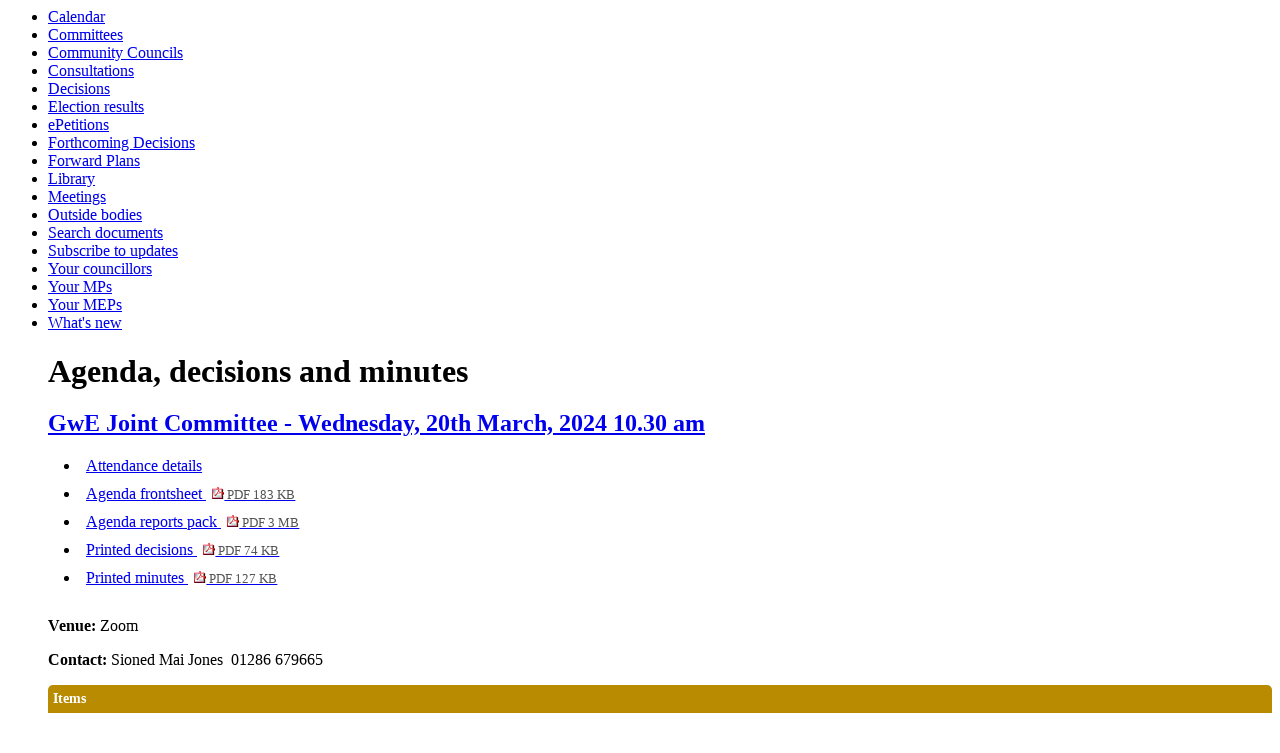

--- FILE ---
content_type: text/html; charset=utf-8
request_url: https://democracy.gwynedd.llyw.cymru/ieListDocuments.aspx?CId=243&MId=5005
body_size: 51125
content:
<html><!-- Modern.gov Reverse CMS --><head><meta http-equiv='X-UA-Compatible' content='IE=edge, chrome=1' /><meta name="DC.title"  content="Agenda for GwE Joint Committee on Wednesday, 20th March, 2024, 10.30 am"/>
<meta name="DC.description"  content="All published information, including reports, for Agenda for GwE Joint Committee on Wednesday, 20th March, 2024, 10.30 am"/>
<meta name="DC.date" scheme="W3CDTF"  content="2024-03-20"/>
<meta name="DC.date.modified" scheme="W3CDTF"  content="2024-05-13"/>
<meta name="DC.date.created" scheme="W3CDTF"  content="2023-05-25"/>
<meta name="DC.subject" scheme="eGMS.IPSV"  content="Government, politics and public administration"/>
<meta name="DC.subject" scheme="eGMS.IPSV"  content="Local government"/>
<meta name="DC.subject" scheme="eGMS.IPSV"  content="Decision making"/>
<meta name="DC.subject" scheme="eGMS.IPSV"  content="Council meetings"/>

<link type="text/css" href="jquery-ui/css/Smoothness/jquery-ui-1.10.2.custom.min.css" rel="stylesheet" /> 
<link type="text/css" href="jquery-ui/Add-ons/mg.jqueryaddons.css" rel="stylesheet" /> 
	<link rel="stylesheet" href="SiteSpecific/ssMgStyles.css" type="text/css" media="all" />
	<link rel="stylesheet" href="SiteSpecific/ssWordStyles.css" type="text/css" media="all" />
<title>Agenda for GwE Joint Committee on Wednesday, 20th March, 2024, 10.30 am</title></head><body><ul><li><a href="mgCalendarMonthView.aspx?GL=1&amp;bcr=1" title="Link to calendar of meetings">Calendar</a></li><li><a href="mgListCommittees.aspx?bcr=1" title="Link to committee structure">Committees</a></li><li><a href="mgParishCouncilDetails.aspx?bcr=1" title="Link to community council details">Community Councils</a></li><li><a href="mgConsultationListDisplay.aspx?bcr=1" title="Link to list of consultations">Consultations</a></li><li><a href="mgDelegatedDecisions.aspx?bcr=1&amp;DM=0&amp;DS=2&amp;K=0&amp;DR=&amp;V=0" title="Link to register of decisions">Decisions</a></li><li><a href="mgManageElectionResults.aspx?bcr=" title="Link to election results">Election results</a></li><li><a href="mgEPetitionListDisplay.aspx?bcr=1" title="Link to ePetitions">ePetitions</a></li><li><a href="mgDelegatedDecisions.aspx?RP=0&amp;K=0&amp;DM=0&amp;HD=0&amp;DS=1&amp;Next=true&amp;H=0&amp;META=mgforthcomingdecisions&amp;v=0&amp;bcr=1" title="Link to Forthcoming Decisions">Forthcoming Decisions</a></li><li><a href="mgPlansHome.aspx?bcr=1" title="Link to Forward Plans">Forward Plans</a></li><li><a href="ecCatDisplay.aspx?bcr=1&amp;sch=doc" title="Link to library of standard documents">Library</a></li><li><a href="ieDocHome.aspx?bcr=1" title="Link to information about committee meetings">Meetings</a></li><li><a href="mgListOutsideBodies.aspx?bcr=1" title="Link to Outside Bodies">Outside bodies</a></li><li><a href="ieDocSearch.aspx?bcr=1" title="Link to free text search">Search documents</a></li><li><a href="mgRegisterKeywordInterest.aspx?bcr=1" title="Link to Subscribe to Updates">Subscribe to updates</a></li><li><a href="mgMemberIndex.aspx?bcr=1" title="Link to your councillors">Your councillors</a></li><li><a href="mgMemberIndexMP.aspx?bcr=1" title="Link to your MPs">Your MPs</a></li><li><a href="mgMemberIndexMEP.aspx?bcr=1" title="Link to your MEPs">Your MEPs</a></li><li><a href="mgWhatsNew.aspx?bcr=1" title="Link to what's new">What's new</a></li><div id="modgov"><div class="panel-heading"><h1 class="panel-title">Agenda, decisions and minutes</h1></div>
			<div class="panel-footer" >	
				<h2 class="mgSubTitleTxt"><a  href="mgCommitteeDetails.aspx?ID=243"  title="Link&#32;to&#32;GwE&#32;Joint&#32;Committee">GwE Joint Committee - Wednesday, 20th March, 2024 10.30 am</a></h2>
				</div>
			
<script type="text/javascript">
	if(window.$ModernGov === undefined)
	{
		Object.defineProperty(window, "$ModernGov", { value: {} });
		Object.defineProperty($ModernGov, "Settings", {value: {} });
		Object.defineProperty($ModernGov, "Translations", {value: {} });
		Object.defineProperty($ModernGov.Settings, "DisableDateTimePickers", { value: false });
Object.defineProperty($ModernGov.Settings, "RequiredLanguage", { value: 0 });

	}
</script>
	<div class="mgLinks" >


<ul  class="mgActionList" >

		<li><a  href="mgMeetingAttendance.aspx?ID=5005"  title="Link&#32;to&#32;attendance&#32;details&#32;for&#32;the&#32;meeting&#32;of&#32;GwE&#32;Joint&#32;Committee&#32;Wednesday,&#32;20th&#32;March,&#32;2024&#32;10.30&#32;am">Attendance details</a></li>
			<li><a  href="documents/g5003/Agenda frontsheet 20th-Mar-2024 10.30 GwE Joint Committee.pdf?T=0"   title="Link&#32;to&#32;agenda&#32;frontsheet&#32;pdf&#32;file">Agenda frontsheet
			<span  class="mgFileSize" ><img src="mgimages/logo-pdf-1.gif" alt="" /> PDF 183 KB</span> </a>
		    
			</li>

				<li><a  href="documents/g5003/Public reports pack 20th-Mar-2024 10.30 GwE Joint Committee.pdf?T=10"   title="Link&#32;to&#32;agenda&#32;reports&#32;&#32;document&#32;pack&#32;pdf&#32;file">Agenda reports pack
			    <span  class="mgFileSize" ><img src="mgimages/logo-pdf-1.gif" alt="" /> PDF 3 MB</span> </a></li>

			<li><a  href="documents/g5003/Decisions 20th-Mar-2024 10.30 GwE Joint Committee.pdf?T=2"   title="Link&#32;to&#32;printed&#32;decisions&#32;pdf&#32;file">Printed decisions
			<span  class="mgFileSize" ><img src="mgimages/logo-pdf-1.gif" alt="" /> PDF 74 KB</span> </a>	
		    
		    </li>

				<li><a  href="documents/g5003/Printed minutes 20th-Mar-2024 10.30 GwE Joint Committee.pdf?T=1"   title="Link&#32;to&#32;printed&#32;minutes&#32;pdf&#32;file">Printed minutes
<span  class="mgFileSize" ><img src="mgimages/logo-pdf-1.gif" alt="" /> PDF 127 KB</span> </a>  
				</li>

</ul>
</div>
<div class="panel-body" >
						<p><span  class="mgLabel" >Venue: </span>Zoom</p>
		<p><span  class="mgLabel" >Contact: </span>Sioned Mai Jones&nbsp; 
		01286 679665
		
		</p>
		<table class="mgItemTable table table-striped"  summary="Table of agenda items" id="mgItemTable">
		<caption  class="mgSectionTitle" >Items</caption>

     <tr>

            <th class="mgHide" abbr="No" scope="col">No.</th>
            <th class="mgHide" abbr="Item" scope="col">Item</th>
    </tr>

		<tr>

			<td  class="mgItemNumberCell" ><p  class="mgAiTitleTxt" ><a name="AI26571"></a>1.</p></td>
				
		<td >			

					<p  class="mgAiTitleTxt" >APOLOGIES</p>
<div class="mgWordPara well well-sm">

<div class=WordSection1>

<p class=MsoNormal>To receive any apologies for absence.</p>

</div>

</div> 
<p class="mgSubItemTitleTxt">Minutes:</p>
<div class="mgWordPara well well-sm">

<div class=WordSection1>

<p class=MsoNormal style='text-align:justify'><span lang=EN-GB
style='mso-bidi-font-size:10.0pt;mso-bidi-font-family:Arial;mso-ansi-language:
EN-GB'>Apologies were received from Dewi Morgan (Head of Finance Department),
Karen Evans (<span style='mso-bidi-font-weight:bold'>Wrexham County Borough
Council) and Graham Boase (Denbighshire Council). </span></span><span
lang=EN-GB style='font-size:10.0pt;font-family:"Times New Roman",serif;
mso-ansi-language:EN-GB'><o:p></o:p></span></p>

<p class=MsoNormal><span lang=EN-GB style='mso-ansi-language:EN-GB'><o:p>&nbsp;</o:p></span></p>

</div>

</div> 
					
        </td>
		</tr>
		
		<tr>

			<td  class="mgItemNumberCell" ><p  class="mgAiTitleTxt" ><a name="AI26572"></a>2.</p></td>
				
		<td >			

					<p  class="mgAiTitleTxt" >DECLARATION OF PERSONAL INTEREST</p>
<div class="mgWordPara well well-sm">

<div class=WordSection1>

<p class=MsoNormal>To receive any declaration of personal interest.</p>

</div>

</div> 
<p class="mgSubItemTitleTxt">Minutes:</p>
<div class="mgWordPara well well-sm">

<div class=WordSection1>

<p class=MsoNormal><span lang=EN-GB style='mso-bidi-font-size:10.0pt;
mso-bidi-font-family:Arial;mso-ansi-language:EN-GB'>No declarations of personal
interest were received from any members present.<o:p></o:p></span></p>

<p class=MsoNormal><span lang=EN-GB style='mso-ansi-language:EN-GB'><o:p>&nbsp;</o:p></span></p>

</div>

</div> 
					
        </td>
		</tr>
		
		<tr>

			<td  class="mgItemNumberCell" ><p  class="mgAiTitleTxt" ><a name="AI26573"></a>3.</p></td>
				
		<td >			

					<p  class="mgAiTitleTxt" >URGENT ITEMS</p>
<div class="mgWordPara well well-sm">

<div class=WordSection1>

<p class=MsoNormal>To note any items <span class=GramE>that are</span> a matter
of urgency in the view of the Chairman for consideration. </p>

</div>

</div> 
<p class="mgSubItemTitleTxt">Minutes:</p>
<div class="mgWordPara well well-sm">

<div class=WordSection1>

<p class=MsoNormal><span lang=EN-GB style='mso-bidi-font-size:10.0pt;
mso-fareast-font-family:Calibri;mso-bidi-font-family:Arial;mso-ansi-language:
EN-GB;mso-fareast-language:EN-US'>No urgent matters were raised.<o:p></o:p></span></p>

<p class=MsoNormal><span lang=EN-GB style='mso-ansi-language:EN-GB'><o:p>&nbsp;</o:p></span></p>

</div>

</div> 
					
        </td>
		</tr>
		
		<tr>

			<td  class="mgItemNumberCell" ><p  class="mgAiTitleTxt" ><a name="AI26574"></a>4.</p></td>
				
		<td >			

		
					<p  class="mgAiTitleTxt" ><a  class="mgAiTitleLnk"   href="documents/s38080/Cofnod 06.12.23 SAES.pdf"    
					title="Link&#32;to&#32;document&#32;&#39;MINUTES&#32;OF&#32;PREVIOUS&#32;MEETING&#39;&#32;pdf&#32;file">MINUTES OF PREVIOUS MEETING <span  class="mgFileSize" ><img height="12" src="mgimages/logo-pdf-1.gif" width="12" alt="pdf icon" /> PDF 88 KB</span> </a></p>
<div class="mgWordPara well well-sm">

<div class=WordSection1>

<p class=MsoNormal><span lang=EN-GB style='mso-ansi-language:EN-GB'>The Chair
shall propose that the minutes of the previous meeting of this Committee held
on 6 December, 2023 be signed as the true record (attached). <o:p></o:p></span></p>

</div>

</div> 
<p class="mgSubItemTitleTxt">Minutes:</p>
<div class="mgWordPara well well-sm">

<div class=WordSection1>

<p class=MsoNormal><span lang=EN-GB style='mso-bidi-font-size:10.0pt;
mso-bidi-font-family:Arial;mso-ansi-language:EN-GB'>It was confirmed that the
minutes of the previous meeting of this committee held on 6 December 2023, were
correct. </span><span lang=EN-GB style='mso-bidi-font-size:10.0pt;font-family:
"Tahoma",sans-serif;mso-ansi-language:EN-GB'>&#8288;</span><span lang=EN-GB
style='font-size:10.0pt;font-family:"Times New Roman",serif;mso-ansi-language:
EN-GB'><o:p></o:p></span></p>

<p class=MsoNormal><span lang=EN-GB style='mso-ansi-language:EN-GB'><o:p>&nbsp;</o:p></span></p>

</div>

</div> 
					
        </td>
		</tr>
		
		<tr>

			<td  class="mgItemNumberCell" ><p  class="mgAiTitleTxt" ><a name="AI28181"></a>5.</p></td>
				
		<td >			

		
					<p  class="mgAiTitleTxt" ><a  class="mgAiTitleLnk"   href="documents/s40513/GwE Budget 2023-24 - Review up to the end of December 2023.pdf"    
					title="Link&#32;to&#32;document&#32;&#39;GWE&#32;BUDGET&#32;2023&#47;2024&#32;-&#32;3RD&#32;QUARTER&#32;REVIEW&#39;&#32;pdf&#32;file">GWE BUDGET 2023&#47;2024 - 3RD QUARTER REVIEW <span  class="mgFileSize" ><img height="12" src="mgimages/logo-pdf-1.gif" width="12" alt="pdf icon" /> PDF 153 KB</span> </a></p>
<div class="mgWordPara well well-sm">

<div class=WordSection1>

<p class=MsoNormal><span style='mso-bidi-font-size:10.0pt;mso-bidi-font-family:
Arial;mso-fareast-language:EN-GB'>To <span class=SpellE>update</span> <span
class=SpellE>Joint</span> <span class=SpellE>Committee</span> <span
class=SpellE>members</span> <span class=SpellE>on</span> the <span
class=SpellE>latest</span> <span class=SpellE>financial</span> <span
class=SpellE>review</span> of <span class=SpellE>GwE’s</span> <span
class=SpellE>budget</span> <span class=SpellE>for</span> the 2023/24 <span
class=SpellE>financial</span> <span class=SpellE>year</span>.<o:p></o:p></span></p>

<p class=MsoNormal><span lang=EN-GB style='mso-ansi-language:EN-GB'><o:p>&nbsp;</o:p></span></p>

</div>

</div> 
<p class="mgSubItemTitleTxt">Additional documents:</p>

<ul  class="mgBulletList" >
						    <li>
						    <a  href="documents/s40514/Appendix 1.pdf"   title="Link to document &#39;Appendix 1&#39; pdf file">Appendix 1 <span  class="mgHide" >, item 5.</span>
						    <span  class="mgFileSize" ><img height="12" src="mgimages/logo-pdf-1.gif" width="12" alt="pdf icon" /> PDF 135 KB</span> </a>  </li>

</ul>
<p class="mgSubItemTitleTxt">Decision:</p>
				<div class="mgWordPara well well-sm">

<div class=WordSection1>

<p class=MsoNormal style='text-align:justify'><span style='font-size:10.0pt;
mso-bidi-font-family:Arial;mso-fareast-language:EN-GB'>To accept and approve
the report on the review of the GwE budget until the end of December 2023.<o:p></o:p></span></p>

</div>

</div>
			<p class="mgSubItemTitleTxt">Minutes:</p>
<div class="mgWordPara well well-sm">

<div class=WordSection1>

<p class=MsoNormal><span lang=EN-GB style='mso-bidi-font-size:10.0pt;
mso-fareast-font-family:Calibri;mso-bidi-font-family:Arial;mso-ansi-language:
EN-GB;mso-fareast-language:EN-US'>The report was presented giving a financial
update to members of the Joint Committee about <span class=SpellE>GwE's</span>
budget until the end of December 2023 and the projections for the end of the
financial year. It was noted, based on expenditure and income, that it was
anticipated that there would be a net overspend of £59,500 by the end of the
2023/24 financial year. It was confirmed that this information was still
current. It was noted that this compared to £37,000 that was anticipated in the
review at the end of September, which meant that the overspend had increased.<o:p></o:p></span></p>

<p class=MsoNormal><span lang=EN-GB style='mso-bidi-font-size:10.0pt;
mso-fareast-font-family:Calibri;mso-bidi-font-family:Arial;mso-ansi-language:
EN-GB;mso-fareast-language:EN-US'><o:p>&nbsp;</o:p></span></p>

<p class=MsoNormal><span lang=EN-GB style='mso-bidi-font-size:10.0pt;
mso-fareast-font-family:Calibri;mso-bidi-font-family:Arial;mso-ansi-language:
EN-GB;mso-fareast-language:EN-US'>It was noted that there was an overspend of
£46,000 under the heading of Employees; this came about after GwE received a
savings target of £102,000 under this heading in 2023/24. It was added that the
overspend was being reduced <span class=GramE>as a result of</span> two
permanent jobs that had not been filled, as well as staff turnover. Attention
was drawn to the underspend of £16,500 under the heading of Transport, mainly
because of the new ways of working. It was added that an overspend of £23,000
was anticipated under the heading of Supplies and Services, with GwE being hit
with IT equipment renovation costs this year.<o:p></o:p></span></p>

<p class=MsoNormal><span lang=EN-GB style='mso-bidi-font-size:10.0pt;
mso-fareast-font-family:Calibri;mso-bidi-font-family:Arial;mso-ansi-language:
EN-GB;mso-fareast-language:EN-US'><o:p>&nbsp;</o:p></span></p>

<p class=MsoNormal><span lang=EN-GB style='mso-bidi-font-size:10.0pt;
mso-fareast-font-family:Calibri;mso-bidi-font-family:Arial;mso-ansi-language:
EN-GB;mso-fareast-language:EN-US'>It was expressed that there was an intention
to use an available fund to fund the overspend of £59,500 that was anticipated;
this would leave £239,000 in the fund.<o:p></o:p></span></p>

<p class=MsoNormal style='margin-left:36.0pt'><span lang=EN-GB
style='mso-bidi-font-size:10.0pt;mso-fareast-font-family:Calibri;mso-bidi-font-family:
Arial;mso-ansi-language:EN-GB;mso-fareast-language:EN-US'><o:p>&nbsp;</o:p></span></p>

<p class=MsoNormal><span lang=EN-GB style='mso-bidi-font-size:10.0pt;
mso-fareast-font-family:Calibri;mso-bidi-font-family:Arial;mso-ansi-language:
EN-GB;mso-fareast-language:EN-US'>There were no observations. <o:p></o:p></span></p>

<p class=MsoNormal style='text-indent:36.0pt'><b><span lang=EN-GB
style='mso-bidi-font-size:10.0pt;mso-bidi-font-family:Arial;mso-ansi-language:
EN-GB;mso-fareast-language:EN-GB'><o:p>&nbsp;</o:p></span></b></p>

<p class=MsoNormal><b><span lang=EN-GB style='mso-bidi-font-size:10.0pt;
mso-bidi-font-family:Arial;mso-ansi-language:EN-GB'>RESOLVED<o:p></o:p></span></b></p>

<p class=MsoNormal style='text-align:justify'><b><span lang=EN-GB
style='mso-bidi-font-size:10.0pt;mso-bidi-font-family:Arial;mso-ansi-language:
EN-GB'>To accept and approve the report on the review of the GwE budget to the
end of December 2023.<o:p></o:p></span></b></p>

<p class=MsoNormal><o:p>&nbsp;</o:p></p>

</div>

</div> 
					
        </td>
		</tr>
		
		<tr>

			<td  class="mgItemNumberCell" ><p  class="mgAiTitleTxt" ><a name="AI28182"></a>6.</p></td>
				
		<td >			

		
					<p  class="mgAiTitleTxt" ><a  class="mgAiTitleLnk"   href="documents/s40515/Cover Report - Quarter 3 Monitoring Report 2023-24.pdf"    
					title="Link&#32;to&#32;document&#32;&#39;GWE&#32;REGIONAL&#32;BUSINESS&#32;PLAN&#32;2023&#47;2024&#32;-&#32;QUARTER&#32;3&#32;MONITORING&#39;&#32;pdf&#32;file">GWE REGIONAL BUSINESS PLAN 2023&#47;2024 - QUARTER 3 MONITORING <span  class="mgFileSize" ><img height="12" src="mgimages/logo-pdf-1.gif" width="12" alt="pdf icon" /> PDF 161 KB</span> </a></p>
<div class="mgWordPara well well-sm">

<div class=WordSection1>

<p class=MsoNormal style='mso-hyphenate:none'>To <span class=SpellE>present</span>
the <span class=SpellE>Quarter</span> 3 <span class=SpellE>Monitoring</span> <span
class=SpellE>Report</span> - GwE <span class=SpellE>Regional</span> <span
class=SpellE>Business</span> Plan 2023-2024 to the <span class=SpellE>Joint</span>
<span class=SpellE>Committee</span>.<span style='mso-spacerun:yes'>    </span><span
style='mso-bidi-font-size:10.0pt;font-family:"Calibri",sans-serif;mso-bidi-font-family:
"Times New Roman"'><o:p></o:p></span></p>

<p class=MsoNormal><span lang=EN-GB style='mso-ansi-language:EN-GB'><o:p>&nbsp;</o:p></span></p>

</div>

</div> 
<p class="mgSubItemTitleTxt">Additional documents:</p>

<ul  class="mgBulletList" >
						    <li>
						    <a  href="documents/s40516/Appendix 1 - Quarter 3 Monitoring Report 2023-24.pdf"   title="Link to document &#39;Appendix 1 - Quarter 3 Monitoring Report 2023-24&#39; pdf file">Appendix 1 - Quarter 3 Monitoring Report 2023-24 <span  class="mgHide" >, item 6.</span>
						    <span  class="mgFileSize" ><img height="12" src="mgimages/logo-pdf-1.gif" width="12" alt="pdf icon" /> PDF 724 KB</span> </a>  </li>
						    <li>
						    <a  href="documents/s40517/Appendix 2 - Quarter 3 Data 2023-24 - Regional.pdf"   title="Link to document &#39;Appendix 2 - Quarter 3 Data 2023-24 - Regional&#39; pdf file">Appendix 2 - Quarter 3 Data 2023-24 - Regional <span  class="mgHide" >, item 6.</span>
						    <span  class="mgFileSize" ><img height="12" src="mgimages/logo-pdf-1.gif" width="12" alt="pdf icon" /> PDF 333 KB</span> </a>  </li>

</ul>
<p class="mgSubItemTitleTxt">Decision:</p>
				<div class="mgWordPara well well-sm">

<div class=WordSection1>

<p class=MsoNormal style='line-height:105%'><span style='font-size:10.0pt;
line-height:105%;mso-bidi-font-family:Arial;mso-fareast-language:EN-GB;
mso-bidi-font-weight:bold'>To <span class=SpellE>approve</span> <span
class=SpellE>and</span> <span class=SpellE>accept</span> the <span
class=SpellE>monitoring</span> <span class=SpellE>report</span> <span
class=SpellE>for</span> <span class=SpellE>quarter</span> 3. <o:p></o:p></span></p>

<p class=MsoNormal><span lang=EN-GB style='mso-ansi-language:EN-GB'><o:p>&nbsp;</o:p></span></p>

</div>

</div>
			<p class="mgSubItemTitleTxt">Minutes:</p>
<div class="mgWordPara well well-sm">

<div class=WordSection1>

<p class=MsoNormal><span class=SpellE><span lang=EN-GB style='mso-bidi-font-size:
10.0pt;mso-fareast-font-family:Calibri;mso-bidi-font-family:Arial;mso-ansi-language:
EN-GB;mso-fareast-language:EN-US'>GwE's</span></span><span lang=EN-GB
style='mso-bidi-font-size:10.0pt;mso-fareast-font-family:Calibri;mso-bidi-font-family:
Arial;mso-ansi-language:EN-GB;mso-fareast-language:EN-US'> Assistant Director
presented the report on progress against the Regional Business Plan and focused
on the period from the end of September to December 2023.<o:p></o:p></span></p>

<p class=MsoNormal style='margin-left:36.0pt'><span lang=EN-GB
style='mso-bidi-font-size:10.0pt;mso-bidi-font-family:Arial;mso-ansi-language:
EN-GB;mso-fareast-language:EN-GB'><o:p>&nbsp;</o:p></span></p>

<p class=MsoNormal><span lang=EN-GB style='mso-bidi-font-size:10.0pt;
mso-bidi-font-family:Arial;mso-ansi-language:EN-GB'>He reported that 28
detailed plans existed on the provision available for schools across the Region
and that very enriching support had been provided to those schools. He
explained that Appendix 2 referred to the regional data and the number that
have engaged with the provision. <o:p></o:p></span></p>

<p class=MsoNormal style='margin-left:36.0pt'><span lang=EN-GB
style='mso-bidi-font-size:10.0pt;mso-bidi-font-family:Arial;mso-ansi-language:
EN-GB'><o:p>&nbsp;</o:p></span></p>

<p class=MsoNormal><span lang=EN-GB style='mso-bidi-font-size:10.0pt;
mso-bidi-font-family:Arial;mso-ansi-language:EN-GB'>It was expressed that the
report was comprehensive and the staff were thanked for their work to create
the report. <o:p></o:p></span></p>

<p class=MsoNormal><b><span lang=EN-GB style='mso-bidi-font-size:10.0pt;
mso-bidi-font-family:Arial;mso-ansi-language:EN-GB'><o:p>&nbsp;</o:p></span></b></p>

<p class=MsoNormal><b><span lang=EN-GB style='mso-bidi-font-size:10.0pt;
mso-bidi-font-family:Arial;mso-ansi-language:EN-GB'>RESOLVED<o:p></o:p></span></b></p>

<p class=MsoNormal style='line-height:105%'><b style='mso-bidi-font-weight:
normal'><span lang=EN-GB style='mso-bidi-font-size:10.0pt;line-height:105%;
mso-bidi-font-family:Arial;mso-ansi-language:EN-GB'>To approve and accept the
monitoring report for quarter 3. </span></b><span lang=EN-GB style='font-size:
10.0pt;line-height:105%;font-family:"Times New Roman",serif;mso-ansi-language:
EN-GB'><o:p></o:p></span></p>

<p class=MsoNormal style='line-height:105%'><span style='font-size:10.0pt;
line-height:105%;mso-bidi-font-family:Arial;mso-fareast-language:EN-GB;
mso-bidi-font-weight:bold'><o:p>&nbsp;</o:p></span></p>

<p class=MsoNormal><span lang=EN-GB style='mso-ansi-language:EN-GB'><o:p>&nbsp;</o:p></span></p>

</div>

</div> 
					
        </td>
		</tr>
		
		<tr>

			<td  class="mgItemNumberCell" ><p  class="mgAiTitleTxt" ><a name="AI28183"></a>7.</p></td>
				
		<td >			

		
					<p  class="mgAiTitleTxt" ><a  class="mgAiTitleLnk"   href="documents/s40518/Report to Joint Committee - future of school improvement service.pdf"    
					title="Link&#32;to&#32;document&#32;&#39;THE&#32;FUTURE&#32;OF&#32;SCHOOL&#32;IMPROVEMENT&#32;IN&#32;NORTH&#32;WALES&#39;&#32;pdf&#32;file">THE FUTURE OF SCHOOL IMPROVEMENT IN NORTH WALES <span  class="mgFileSize" ><img height="12" src="mgimages/logo-pdf-1.gif" width="12" alt="pdf icon" /> PDF 205 KB</span> </a></p>
<div class="mgWordPara well well-sm">

<div class=WordSection1>

<p class=MsoNormal><span lang=EN-GB style='mso-ansi-language:EN-GB'>To allow
members of the Joint Committee to make informed decisions about the future of
school improvement in North Wales. <o:p></o:p></span></p>

</div>

</div> 
<p class="mgSubItemTitleTxt">Additional documents:</p>

<ul  class="mgBulletList" >
						    <li>
						    <a  href="documents/s40519/Appendix 1 - UCAC Letter.pdf"   title="Link to document &#39;Appendix 1 - UCAC Letter&#39; pdf file">Appendix 1 - UCAC Letter <span  class="mgHide" >, item 7.</span>
						    <span  class="mgFileSize" ><img height="12" src="mgimages/logo-pdf-1.gif" width="12" alt="pdf icon" /> PDF 191 KB</span> </a>  </li>
						    <li>
						    <a  href="documents/s40520/Appendix 2 - Letter to Chair of GwE Joint Committee.pdf"   title="Link to document &#39;Appendix 2 - Letter to Chair of GwE Joint Committee&#39; pdf file">Appendix 2 - Letter to Chair of GwE Joint Committee <span  class="mgHide" >, item 7.</span>
						    <span  class="mgFileSize" ><img height="12" src="mgimages/logo-pdf-1.gif" width="12" alt="pdf icon" /> PDF 173 KB</span> </a>  </li>
						    <li>
						    <a  href="documents/s40521/Appendix 3 - 240306 - Chair to JM - Follow up.pdf"   title="Link to document &#39;Appendix 3 - 240306 - Chair to JM - Follow up&#39; pdf file">Appendix 3 - 240306 - Chair to JM - Follow up <span  class="mgHide" >, item 7.</span>
						    <span  class="mgFileSize" ><img height="12" src="mgimages/logo-pdf-1.gif" width="12" alt="pdf icon" /> PDF 451 KB</span> </a>  </li>

</ul>
<p class="mgSubItemTitleTxt">Decision:</p>
				<div class="mgWordPara well well-sm">

<div class=WordSection1>

<p class=MsoListParagraphCxSpFirst style='margin-bottom:0cm;mso-add-space:auto;
text-align:justify;text-indent:-18.0pt;line-height:normal;mso-list:l1 level1 lfo3'><![if !supportLists]><span
lang=EN-GB style='font-size:10.0pt;font-family:Symbol;mso-fareast-font-family:
Symbol;mso-bidi-font-family:Symbol;color:black;mso-fareast-language:EN-GB'><span
style='mso-list:Ignore'>·<span style='font:7.0pt "Times New Roman"'>&nbsp;&nbsp;&nbsp;&nbsp;&nbsp;&nbsp;
</span></span></span><![endif]><span lang=EN-GB style='font-size:10.0pt;
font-family:"Arial",sans-serif;color:black;mso-fareast-language:EN-GB'>To note
the content of the report and consider risk implications for 2024-25 and
beyond.<o:p></o:p></span></p>

<p class=MsoListParagraphCxSpMiddle style='margin-bottom:0cm;mso-add-space:
auto;text-align:justify;text-indent:-18.0pt;line-height:normal;mso-list:l1 level1 lfo3'><![if !supportLists]><span
lang=EN-GB style='font-size:10.0pt;font-family:Symbol;mso-fareast-font-family:
Symbol;mso-bidi-font-family:Symbol;color:black;mso-fareast-language:EN-GB'><span
style='mso-list:Ignore'>·<span style='font:7.0pt "Times New Roman"'>&nbsp;&nbsp;&nbsp;&nbsp;&nbsp;&nbsp;
</span></span></span><![endif]><span lang=EN-GB style='font-size:10.0pt;
font-family:"Arial",sans-serif;color:black;mso-fareast-language:EN-GB'>That the
Management Board submit a report at the meeting of the Joint Committee in May
on the way forward that will deal with a timetable and governance matters as
well as budgetary implications.<o:p></o:p></span></p>

<p class=MsoListParagraphCxSpLast style='margin-bottom:0cm;mso-add-space:auto;
text-align:justify;text-indent:-18.0pt;line-height:normal;mso-list:l1 level1 lfo3'><![if !supportLists]><span
lang=EN-GB style='font-size:10.0pt;font-family:Symbol;mso-fareast-font-family:
Symbol;mso-bidi-font-family:Symbol;color:black;mso-fareast-language:EN-GB'><span
style='mso-list:Ignore'>·<span style='font:7.0pt "Times New Roman"'>&nbsp;&nbsp;&nbsp;&nbsp;&nbsp;&nbsp;
</span></span></span><![endif]><span lang=EN-GB style='font-size:10.0pt;
font-family:"Arial",sans-serif;mso-fareast-font-family:"Times New Roman";
color:black;mso-fareast-language:EN-GB'>For the voting members of the Joint
Committee to agree to submit a list of questions to be presented to the
Education Minister in the meeting that has been arranged for April. <o:p></o:p></span></p>

<p class=MsoNormal><o:p>&nbsp;</o:p></p>

</div>

</div>
			<p class="mgSubItemTitleTxt">Minutes:</p>
<div class="mgWordPara well well-sm">

<div class=WordSection1>

<p class=MsoNormal><span class=SpellE><span lang=EN-GB style='mso-bidi-font-size:
10.0pt;mso-bidi-font-family:Arial;mso-ansi-language:EN-GB'>GwE's</span></span><span
lang=EN-GB style='mso-bidi-font-size:10.0pt;mso-bidi-font-family:Arial;
mso-ansi-language:EN-GB'> Managing Director presented the report, noting that
substantial change was underway to what had been a regional service. It was
expressed that this period was the hardest period that he had experienced in
almost 40 years of working in Education and that one of the main challenges was
coping with the uncertainty. <o:p></o:p></span></p>

<p class=MsoNormal style='margin-left:36.0pt'><span lang=EN-GB
style='mso-bidi-font-size:10.0pt;mso-bidi-font-family:Arial;mso-ansi-language:
EN-GB'><o:p>&nbsp;</o:p></span></p>

<p class=MsoNormal><span lang=EN-GB style='mso-bidi-font-size:10.0pt;
mso-bidi-font-family:Arial;mso-ansi-language:EN-GB'>Reference was made to the
timetable since 18</span><sup><span lang=EN-GB style='mso-bidi-font-size:10.0pt;
font-family:"Tahoma",sans-serif;mso-ansi-language:EN-GB'>&#8288;</span></sup><span
lang=EN-GB style='mso-bidi-font-size:10.0pt;mso-bidi-font-family:Arial;
mso-ansi-language:EN-GB'> December and the recommendations received following
Dylan Jones' review. It was noted that there would be a new model of schools’
improvement service and there would be a need to look at the capacity within
that system; there was no detailed plan about the new system <span class=GramE>at
the moment</span>. It was mentioned that the Local Authorities were facing
challenges, and this was highlighted in part 3.2 of the report. The general
risks and financial implications were explained. </span><span lang=EN-GB
style='font-size:10.0pt;font-family:"Times New Roman",serif;mso-ansi-language:
EN-GB'><o:p></o:p></span></p>

<p class=MsoNormal><span lang=EN-GB style='mso-bidi-font-size:10.0pt;
mso-bidi-font-family:Arial;mso-ansi-language:EN-GB'><o:p>&nbsp;</o:p></span></p>

<p class=MsoNormal><span lang=EN-GB style='mso-bidi-font-size:10.0pt;
mso-bidi-font-family:Arial;mso-ansi-language:EN-GB'>It was noted that there
would be a period of change before the new model came into being and that the
impact of a change to grants would have an immediate effect. It was explained
that the service would stop being a service shared across north Wales. This
meant that there would be a major change from 1</span><sup><span lang=EN-GB
style='mso-bidi-font-size:10.0pt;font-family:"Tahoma",sans-serif;mso-ansi-language:
EN-GB'>&#8288;</span></sup><span lang=EN-GB style='mso-bidi-font-size:10.0pt;
mso-bidi-font-family:Arial;mso-ansi-language:EN-GB'> April where the schools’
improvement service would become a commission service from different individual
Local Authorities. It was highlighted that there was a need for an intensive
discussion about the role of the Joint Committee for the future and the role of
the Management Board, and that this was an area of governance that would need
to be looked at when moving forward. </span><span lang=EN-GB style='font-size:
10.0pt;font-family:"Times New Roman",serif;mso-ansi-language:EN-GB'><o:p></o:p></span></p>

<p class=MsoNormal style='margin-left:36.0pt'><span lang=EN-GB
style='mso-bidi-font-size:10.0pt;mso-bidi-font-family:Arial;mso-ansi-language:
EN-GB'><o:p>&nbsp;</o:p></span></p>

<p class=MsoNormal><span lang=EN-GB style='mso-bidi-font-size:10.0pt;
mso-bidi-font-family:Arial;mso-ansi-language:EN-GB'>Reference was made to the
possibility that there would be a new Minister for Education following
announcing the new First Minister today and that this could lead to a delay. It
was noted that the timetable given was April 2025 to have a new schools’
improvement model in place. Concern was expressed that the timetable of April
2025 could be challenging to Local Authorities. <o:p></o:p></span></p>

<p class=MsoNormal style='margin-left:36.0pt'><span lang=EN-GB
style='mso-bidi-font-size:10.0pt;mso-bidi-font-family:Arial;mso-ansi-language:
EN-GB'><o:p>&nbsp;</o:p></span></p>

<p class=MsoNormal><span lang=EN-GB style='mso-bidi-font-size:10.0pt;
mso-fareast-font-family:Calibri;mso-bidi-font-family:Arial;mso-ansi-language:
EN-GB;mso-fareast-language:EN-US'>Sympathy was expressed with the Host
Authority's services, as it would mean additional work for Cyngor Gwynedd's
Finance, Legal and Human Resources services, as well as additional costs for
everyone, such as closure costs and possible redundancies.</span><span
lang=EN-GB style='mso-bidi-font-size:10.0pt;mso-bidi-font-family:Arial;
mso-ansi-language:EN-GB'> In the next meeting of the Joint Committee in May, it
was noted that there was a need to look at the team's configuration,
considering how the budgets would be by the end of March 2025. There would also
be a need to consider which posts could be released <span class=GramE>at the
moment</span>. </span><span lang=EN-GB style='font-size:10.0pt;font-family:
"Times New Roman",serif;mso-ansi-language:EN-GB'><o:p></o:p></span></p>

<p class=MsoNormal><span lang=EN-GB style='mso-bidi-font-size:10.0pt;
mso-bidi-font-family:Arial;mso-ansi-language:EN-GB'><o:p>&nbsp;</o:p></span></p>

<p class=MsoNormal><span lang=EN-GB style='mso-bidi-font-size:10.0pt;
mso-fareast-font-family:Calibri;mso-bidi-font-family:Arial;mso-ansi-language:
EN-GB;mso-fareast-language:EN-US'>It was explained that the budget was tight on
every level and that the funding allocated to improve schools would be reduced
substantially. It was emphasised that clarity was needed regarding the national
professional learning model. Reference was made to staff's low morale due to
all the uncertainty and the inability to inform staff of their current
options.<span style='mso-spacerun:yes'>  </span><o:p></o:p></span></p>

<p class=MsoNormal><span lang=EN-GB style='mso-bidi-font-size:10.0pt;
mso-bidi-font-family:Arial;mso-ansi-language:EN-GB;mso-fareast-language:EN-GB'><o:p>&nbsp;</o:p></span></p>

<p class=MsoNormal><span lang=EN-GB style='mso-bidi-font-size:10.0pt;
mso-bidi-font-family:Arial;mso-ansi-language:EN-GB'>To conclude, it was
acknowledged that everyone would like more detail and more information,
highlighting that Phase 2 of Dylan Jones' inquiry was currently being
conducted. <o:p></o:p></span></p>

<p class=MsoNormal style='margin-left:36.0pt'><span lang=EN-GB
style='mso-bidi-font-size:10.0pt;mso-bidi-font-family:Arial;mso-ansi-language:
EN-GB'><o:p>&nbsp;</o:p></span></p>

<p class=MsoNormal><span lang=EN-GB style='mso-bidi-font-size:10.0pt;
mso-fareast-font-family:Calibri;mso-bidi-font-family:Arial;mso-ansi-language:
EN-GB;mso-fareast-language:EN-US'>The Chair &nbsp;...&nbsp; <a   href="mgAi.aspx?ID=28183"  title="Link&#32;to&#32;view&#32;the&#32;full&#32;item&#32;text&#32;for&#32;item&#32;7.,&#32;THE&#32;FUTURE&#32;OF&#32;SCHOOL&#32;IMPROVEMENT&#32;IN&#32;NORTH&#32;WALES" >view the full minutes text for item 7.</a></div> 
					
        </td>
		</tr>
		
		<tr>

			<td  class="mgItemNumberCell" ><p  class="mgAiTitleTxt" ><a name="AI28184"></a>8.</p></td>
				
		<td >			

		
					<p  class="mgAiTitleTxt" ><a  class="mgAiTitleLnk"   href="documents/s40534/Base Budget 2024-25.pdf"    
					title="Link&#32;to&#32;document&#32;&#39;GWE&#32;BUDGET&#32;2024&#47;2025&#32;&#40;BASE&#32;BUDGET&#41;&#39;&#32;pdf&#32;file">GWE BUDGET 2024&#47;2025 &#40;BASE BUDGET&#41; <span  class="mgFileSize" ><img height="12" src="mgimages/logo-pdf-1.gif" width="12" alt="pdf icon" /> PDF 221 KB</span> </a></p>
<div class="mgWordPara well well-sm">

<div class=WordSection1>

<p class=MsoNormal><span lang=EN-GB style='mso-bidi-font-size:10.0pt;
mso-ansi-language:EN-GB'>To consider the report and </span><span
style='mso-bidi-font-size:10.0pt;mso-bidi-font-family:Arial'>adopt the base
budget for 2024/25 as presented in Appendix 1</span><span lang=EN-GB
style='mso-bidi-font-size:10.0pt;mso-ansi-language:EN-GB'><o:p></o:p></span></p>

</div>

</div> 
<p class="mgSubItemTitleTxt">Additional documents:</p>

<ul  class="mgBulletList" >
						    <li>
						    <a  href="documents/s40535/Appendix 1.pdf"   title="Link to document &#39;Appendix 1&#39; pdf file">Appendix 1 <span  class="mgHide" >, item 8.</span>
						    <span  class="mgFileSize" ><img height="12" src="mgimages/logo-pdf-1.gif" width="12" alt="pdf icon" /> PDF 17 KB</span> </a>  </li>
						    <li>
						    <a  href="documents/s40536/Appendix 2.pdf"   title="Link to document &#39;Appendix 2&#39; pdf file">Appendix 2 <span  class="mgHide" >, item 8.</span>
						    <span  class="mgFileSize" ><img height="12" src="mgimages/logo-pdf-1.gif" width="12" alt="pdf icon" /> PDF 19 KB</span> </a>  </li>

</ul>
<p class="mgSubItemTitleTxt">Decision:</p>
				<div class="mgWordPara well well-sm">

<div class=WordSection1>

<p class=MsoNormal style='text-align:justify'><span style='font-size:10.0pt;
mso-bidi-font-family:Arial;color:black;mso-fareast-language:EN-GB'>To adopt the
baseline budget for the 2024/25 budgetary year as submitted in Appendix 1 of
the report namely </span><span class=normaltextrun><span style='font-size:10.0pt;
mso-fareast-font-family:"Times New Roman";mso-fareast-theme-font:major-fareast;
mso-bidi-font-family:Arial;color:black;background:white;mso-highlight:white;
mso-fareast-language:EN-GB'>£8,460,971.</span></span><span style='mso-bidi-font-size:
10.0pt;font-family:"Calibri",sans-serif;mso-bidi-font-family:"Times New Roman"'><o:p></o:p></span></p>

<p class=MsoNormal><o:p>&nbsp;</o:p></p>

</div>

</div>
			<p class="mgSubItemTitleTxt">Minutes:</p>
<div class="mgWordPara well well-sm">

<div class=WordSection1>

<p class=MsoNormal><span lang=EN-GB style='mso-bidi-font-size:10.0pt;
mso-bidi-font-family:Arial;mso-ansi-language:EN-GB'>The report on the budget
was presented explaining that it reflected the change that had followed the Welsh
Government's decision to amend the method of allocating Education grants for
2024/25. It was added that the savings target of 10% by the Authorities had
been included in the baseline budget. <o:p></o:p></span></p>

<p class=MsoNormal style='margin-left:36.0pt'><span lang=EN-GB
style='mso-bidi-font-size:10.0pt;mso-bidi-font-family:Arial;mso-ansi-language:
EN-GB'><o:p>&nbsp;</o:p></span></p>

<p class=MsoNormal><span lang=EN-GB style='mso-bidi-font-size:10.0pt;
mso-bidi-font-family:Arial;mso-ansi-language:EN-GB'>Reference was made to the
Welsh Government's change to arrangements in terms of grants in part 2.1 of the
report noting that the Local Authorities’ Education grant would be paid
directly to the Councils or the schools. <o:p></o:p></span></p>

<p class=MsoNormal style='margin-left:36.0pt'><span lang=EN-GB
style='mso-bidi-font-size:10.0pt;mso-bidi-font-family:Arial;mso-ansi-language:
EN-GB'><o:p>&nbsp;</o:p></span></p>

<p class=MsoNormal><span lang=EN-GB style='mso-bidi-font-size:10.0pt;
mso-bidi-font-family:Arial;mso-ansi-language:EN-GB'>Attention was drawn to the
table in part 2.3 of the report which noted the headings that were no longer <span
class=SpellE>GwE's</span> responsibility and showed the financial changes <span
class=GramE>as a result of</span> that. It was noted that the funding had been
reduced from £6.2 million in 2023/24 to £4.5 million in 2024/25 which was a
reduction of £1.7 million. It was explained that the main reason was a cut by
the Welsh Government in the amount of grants.<span style='mso-spacerun:yes'> 
</span><o:p></o:p></span></p>

<p class=MsoNormal style='margin-left:36.0pt'><span lang=EN-GB
style='mso-bidi-font-size:10.0pt;mso-bidi-font-family:Arial;mso-ansi-language:
EN-GB'><o:p>&nbsp;</o:p></span></p>

<p class=MsoNormal><span lang=EN-GB style='mso-bidi-font-size:10.0pt;
mso-bidi-font-family:Arial;mso-ansi-language:EN-GB'>Reference was made to
Appendix 2 which gave an overview of the core budget for 2024/25. It was
explained that the table summarised the information in terms of the core
funding which was a total of £4 million. Furthermore, reference was made to
Appendix 1 which noted the budget of £8.46 million that had been set and noted
the income that corresponded to the expenditure. It was expressed that a
balanced budget had been set for GwE for 2024/25. <o:p></o:p></span></p>

<p class=MsoNormal style='margin-left:36.0pt'><span lang=EN-GB
style='mso-bidi-font-size:10.0pt;mso-bidi-font-family:Arial;mso-ansi-language:
EN-GB'><o:p>&nbsp;</o:p></span></p>

<p class=MsoNormal><span lang=EN-GB style='mso-bidi-font-size:10.0pt;
mso-bidi-font-family:Arial;mso-ansi-language:EN-GB'>In addition, it was
explained after considering inflation on <span class=GramE>all of</span> <span
class=SpellE>GwE's</span> spending for 2024/25, as the Education grants were
not inflated annually, this meant a cut that was a total of £737,000 instead of
the figure of £392,000. <o:p></o:p></span></p>

<p class=MsoNormal><span lang=EN-GB style='mso-bidi-font-size:10.0pt;
mso-bidi-font-family:Arial;mso-ansi-language:EN-GB'><o:p>&nbsp;</o:p></span></p>

<p class=MsoNormal><span lang=EN-GB style='mso-bidi-font-size:10.0pt;
mso-fareast-font-family:Calibri;mso-bidi-font-family:Arial;mso-ansi-language:
EN-GB;mso-fareast-language:EN-US'>During the ensuing discussion, the members
submitted the following observations:<o:p></o:p></span></p>

<p class=MsoNormal style='margin-left:36.0pt'><span lang=EN-GB
style='mso-bidi-font-size:10.0pt;mso-bidi-font-family:Arial;mso-ansi-language:
EN-GB;mso-fareast-language:EN-GB'><o:p>&nbsp;</o:p></span></p>

<p class=MsoListParagraphCxSpFirst style='margin-left:54.0pt;mso-add-space:
auto;text-indent:-18.0pt;mso-list:l0 level1 lfo2'><![if !supportLists]><span
lang=EN-GB style='font-size:10.0pt;font-family:"Arial",sans-serif;mso-fareast-font-family:
Arial;mso-ansi-language:EN-GB;mso-fareast-language:EN-US'><span
style='mso-list:Ignore'>-<span style='font:7.0pt "Times New Roman"'>&nbsp;&nbsp;&nbsp;&nbsp;&nbsp;&nbsp;&nbsp;
</span></span></span><![endif]><span lang=EN-GB style='font-size:10.0pt;
font-family:"Tahoma",sans-serif;mso-fareast-font-family:Calibri;mso-ansi-language:
EN-GB;mso-fareast-language:EN-US'>&#8288;</span><span lang=EN-GB
style='font-size:10.0pt;font-family:"Arial",sans-serif;mso-fareast-font-family:
Calibri;mso-ansi-language:EN-GB;mso-fareast-language:EN-US'>It was emphasised
that <span class=SpellE>GwE's</span> core contribution had reduced by 18% and
not 10% considering the inflation referred to in part 3 of the report. It was
noted that this would be further explained in the meeting in May where the
funding's distribution would be discussed.<o:p></o:p></span></p>

<p class=MsoListParagraphCxSpMiddle style='margin-left:54.0pt;mso-add-space:
auto;text-indent:-18.0pt;mso-list:l0 level1 lfo2'><![if !supportLists]><span
lang=EN-GB style='font-size:10.0pt;font-family:"Arial",sans-serif;mso-fareast-font-family:
Arial;mso-ansi-language:EN-GB'><span style='mso-list:Ignore'>-<span
style='font:7.0pt "Times New Roman"'>&nbsp;&nbsp;&nbsp;&nbsp;&nbsp;&nbsp;&nbsp;
</span></span></span><![endif]><span lang=EN-GB style='font-size:10.0pt;
font-family:"Arial",sans-serif;mso-ansi-language:EN-GB'>It was expressed that
sensitive information would be discussed in the next meeting that related to
GwE staff's current posts. It was confirmed that there was a need to look at
the exempt information category for some items in the next meeting and produce
the agenda in accordance with that. <o:p></o:p></span></p>

<p class=MsoListParagraphCxSpMiddle style='margin-left:54.0pt;mso-add-space:
auto;text-indent:-18.0pt;mso-list:l0 level1 lfo2'><![if !supportLists]><span
lang=EN-GB style='font-size:10.0pt;font-family:"Arial",sans-serif;mso-fareast-font-family:
Arial;mso-ansi-language:EN-GB'><span style='mso-list:Ignore'>-<span
style='font:7.0pt "Times New Roman"'>&nbsp;&nbsp;&nbsp;&nbsp;&nbsp;&nbsp;&nbsp;
</span></span></span><![endif]><span lang=EN-GB style='font-size:10.0pt;
font-family:"Arial",sans-serif;mso-ansi-language:EN-GB'>Cyngor Gwynedd's
Finance staff were thanked for their support and their work whilst producing
the budget. It was reiterated that the publication timetable had been very <span
class=GramE>short</span> and appreciation was expressed for their hard work. <o:p></o:p></span></p>

<p class=MsoListParagraphCxSpLast style='margin-left:54.0pt;mso-add-space:auto'><span
lang=EN-GB style='font-size:10.0pt;font-family:"Arial",sans-serif;mso-ansi-language:
EN-GB'><o:p>&nbsp;</o:p></span></p>

<p class=MsoNormal><b><span lang=EN-GB style='mso-bidi-font-size:10.0pt;
mso-bidi-font-family:Arial;mso-ansi-language:EN-GB'>RESOLVED<o:p></o:p></span></b></p>

<p class=MsoNormal style='text-align:justify'><b><span lang=EN-GB
style='mso-bidi-font-size:10.0pt;mso-bidi-font-family:Arial;color:black;
mso-ansi-language:EN-GB'>To adopt the baseline budget for the 2024/25 financial
year as submitted in Appendix 1 of the report, namely </span></b><span
class=normaltextrun><b><span lang=EN-GB style='mso-bidi-font-size:10.0pt;
mso-fareast-font-family:"Times New Roman";mso-fareast-theme-font:major-fareast;
mso-bidi-font-family:Arial;color:black;mso-ansi-language:EN-GB'>£8,460,971.</span></b></span><span
lang=EN-GB style='font-size:10.0pt;font-family:"Times New Roman",serif;
mso-ansi-language:EN-GB'><o:p></o:p></span></p>

<p class=MsoNormal><o:p>&nbsp;</o:p></p>

</div>

</div> 
					
        </td>
		</tr>
		
		<tr>

			<td  class="mgItemNumberCell" ><p  class="mgAiTitleTxt" ><a name="AI28185"></a>9.</p></td>
				
		<td >			

		
					<p  class="mgAiTitleTxt" ><a  class="mgAiTitleLnk"   href="documents/s40522/Calendar of Meetings for 2024-25.pdf"    
					title="Link&#32;to&#32;document&#32;&#39;CALENDAR&#32;OF&#32;MEETINGS&#32;FOR&#32;2024-25&#39;&#32;pdf&#32;file">CALENDAR OF MEETINGS FOR 2024-25 <span  class="mgFileSize" ><img height="12" src="mgimages/logo-pdf-1.gif" width="12" alt="pdf icon" /> PDF 158 KB</span> </a></p>
<div class="mgWordPara well well-sm">

<div class=WordSection1>

<p class=MsoNormal style='text-align:justify;tab-stops:39.6pt;vertical-align:
baseline'><span lang=EN-GB style='mso-fareast-font-family:Calibri;mso-bidi-font-family:
Arial;color:black;mso-ansi-language:EN-GB'>To ask the Joint Committee to agree
on a calendar of meetings for the coming year. </span><span lang=EN-GB
style='mso-bidi-font-size:10.0pt;mso-fareast-font-family:Calibri;mso-bidi-font-family:
Arial;color:black;mso-ansi-language:EN-GB'><o:p></o:p></span></p>

<p class=MsoNormal><span lang=EN-GB style='mso-ansi-language:EN-GB'><o:p>&nbsp;</o:p></span></p>

</div>

</div> 
<p class="mgSubItemTitleTxt">Decision:</p>
				<div class="mgWordPara well well-sm">

<div class=WordSection1>

<p class=paragraph style='margin:0cm;text-align:justify;vertical-align:baseline'><span
class=normaltextrun><span lang=EN-GB style='font-family:"Arial",sans-serif;
mso-fareast-font-family:"Times New Roman";mso-fareast-theme-font:major-fareast;
mso-ansi-language:EN-GB'>To approve the Joint Committee meetings calendar for
the 2024-25 year.</span></span><span lang=EN-GB style='mso-ansi-language:EN-GB'><o:p></o:p></span></p>

<p class=MsoNormal><o:p>&nbsp;</o:p></p>

</div>

</div>
			<p class="mgSubItemTitleTxt">Minutes:</p>
<div class="mgWordPara well well-sm">

<div class=WordSection1>

<p class=MsoNormal><span lang=EN-GB style='mso-bidi-font-size:10.0pt;
mso-bidi-font-family:Arial;mso-ansi-language:EN-GB'>The report was submitted as
an item for information to enable members of the Joint Committee to note the
dates in their calendars, noting that there may be a need for an element of
flexibility from the members. It was explained that more meetings may be needed
if urgent decisions needed to be made <span class=GramE>as a result of</span>
the current situation. <o:p></o:p></span></p>

<p class=MsoNormal style='margin-left:36.0pt'><span lang=EN-GB
style='mso-bidi-font-size:10.0pt;mso-bidi-font-family:Arial;mso-ansi-language:
EN-GB'><o:p>&nbsp;</o:p></span></p>

<p class=MsoNormal><span lang=EN-GB style='mso-bidi-font-size:10.0pt;
mso-bidi-font-family:Arial;mso-ansi-language:EN-GB'>The Joint Committee was
thanked for its work and contributions. <o:p></o:p></span></p>

<p class=MsoNormal><b><span lang=EN-GB style='mso-bidi-font-size:10.0pt;
mso-bidi-font-family:Arial;mso-ansi-language:EN-GB'><o:p>&nbsp;</o:p></span></b></p>

<p class=MsoNormal><b><span lang=EN-GB style='mso-bidi-font-size:10.0pt;
mso-bidi-font-family:Arial;mso-ansi-language:EN-GB'>RESOLVED<o:p></o:p></span></b></p>

<p class=paragraph style='margin:0cm;text-align:justify;vertical-align:baseline'><span
class=normaltextrun><b><span lang=EN-GB style='font-size:10.0pt;font-family:
"Arial",sans-serif;mso-fareast-font-family:"Times New Roman";mso-fareast-theme-font:
major-fareast;mso-ansi-language:EN-GB'>To approve the Joint Committee meetings
calendar for the 2024-25 year.</span></b></span><span lang=EN-GB
style='mso-ansi-language:EN-GB'><o:p></o:p></span></p>

<p class=MsoNormal><span lang=EN-GB style='mso-bidi-font-size:10.0pt;
mso-bidi-font-family:Arial;mso-ansi-language:EN-GB'><o:p>&nbsp;</o:p></span></p>

<p class=MsoNormal><o:p>&nbsp;</o:p></p>

</div>

</div> 
					
        </td>
		</tr>
		
	</table>
<div class="mgHelpLine" >	
</div>	
</div>
<div class="mgFooter panel-footer" >		

	<p>&nbsp;</p>

<input type="hidden" value="false" id="hidIsExtLinkNewWindow" name="hidIsExtLinkNewWindow"/>


    <script src="edit-doc-activex.js" type="text/javascript"></script>

    <script type="text/javascript" src="jquery-ui/js/jquery-3.5.1.min.js"></script>
    <script type="text/javascript" src="jquery-ui/js/jquery-ui-1.12.1.custom.min.js"></script>

    <script type="text/javascript">
	var mgJQuery = jQuery.noConflict(true);
        var thisFormValidator;
    </script>

    <script type="text/javascript" src="jquery-ui/json/json2.js"></script>
    <script type="text/javascript" src="jquery-ui/Add-ons/mg.jqueryaddons.min.js"></script>
    <script type="text/javascript" src="mgAjaxScripts.js"></script> 
    
	    <script type="text/javascript" src="mgGraphScripts.js"></script> 
          
    <script type="text/javascript">
        function CommonAjaxInit()
        {
            Common_DocumentReady(false, 0);	// FB16622 - Default changed from Mark T's original to 0 thereby disabling it if no value set.
        }

        mgJQuery(document).ready(CommonAjaxInit);

        //FB39842 RBFRS Website - Modern.Gov Councillors Page. JK
        mgJQuery(window).on('load', function ()
        {
            Common_WindowLoad();
        });

    </script>  
</div>
<script type="text/javascript" src='mgStarRatingScripts.js'></script>

	<script type="text/javascript" src="mgMediaPlayer.js"></script>
	<script>
	function StopAllPlayers(data)
	{
		for(var i = 0; i < mediaPlayers.length; ++i)
		{
			// Don't stop the player we've just clicked on.
			if(mediaPlayers[i].ContainerId != data.ContainerId)
			{
				mediaPlayers[i].Stop();	
			}
		}
	}

        mgJQuery("#public_I_toggle").click(function () {
            var _this = mgJQuery(this);
            if (_this.hasClass("opened")) {
                _this.removeClass("opened");
            }
            else {
                _this.addClass("opened");
            }
            mgJQuery("#public_I_webcast").slideToggle("fast");
        });
	</script>
<script>var mediaPlayers = [];</script></div></body></html><!-- Modern.gov reverse CMS: undefined-->